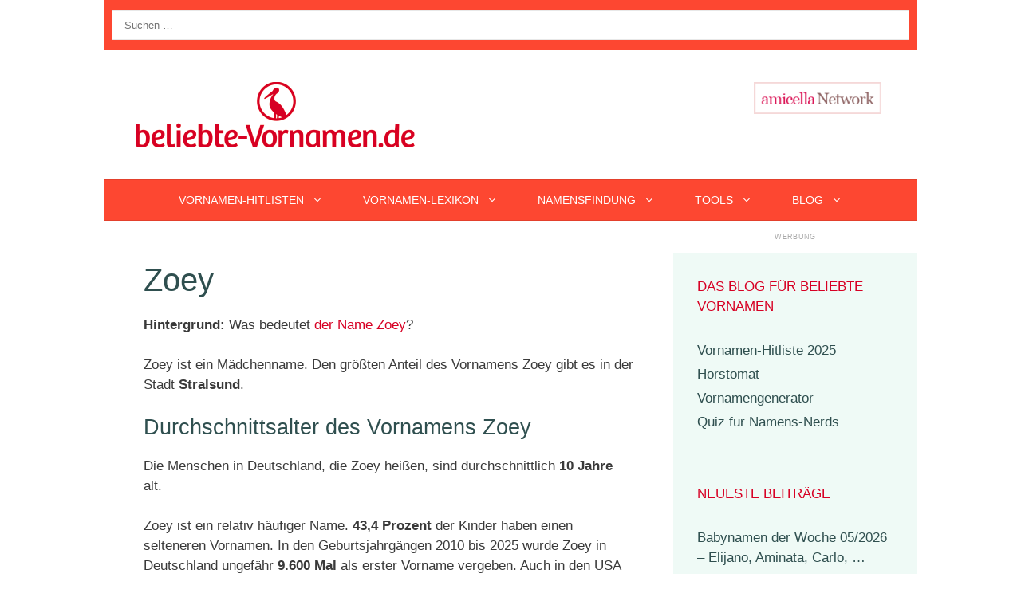

--- FILE ---
content_type: text/html; charset=utf-8
request_url: https://www.google.com/recaptcha/api2/aframe
body_size: 257
content:
<!DOCTYPE HTML><html><head><meta http-equiv="content-type" content="text/html; charset=UTF-8"></head><body><script nonce="XZi7ALNVc99io8I0VtrOqA">/** Anti-fraud and anti-abuse applications only. See google.com/recaptcha */ try{var clients={'sodar':'https://pagead2.googlesyndication.com/pagead/sodar?'};window.addEventListener("message",function(a){try{if(a.source===window.parent){var b=JSON.parse(a.data);var c=clients[b['id']];if(c){var d=document.createElement('img');d.src=c+b['params']+'&rc='+(localStorage.getItem("rc::a")?sessionStorage.getItem("rc::b"):"");window.document.body.appendChild(d);sessionStorage.setItem("rc::e",parseInt(sessionStorage.getItem("rc::e")||0)+1);localStorage.setItem("rc::h",'1769907428023');}}}catch(b){}});window.parent.postMessage("_grecaptcha_ready", "*");}catch(b){}</script></body></html>